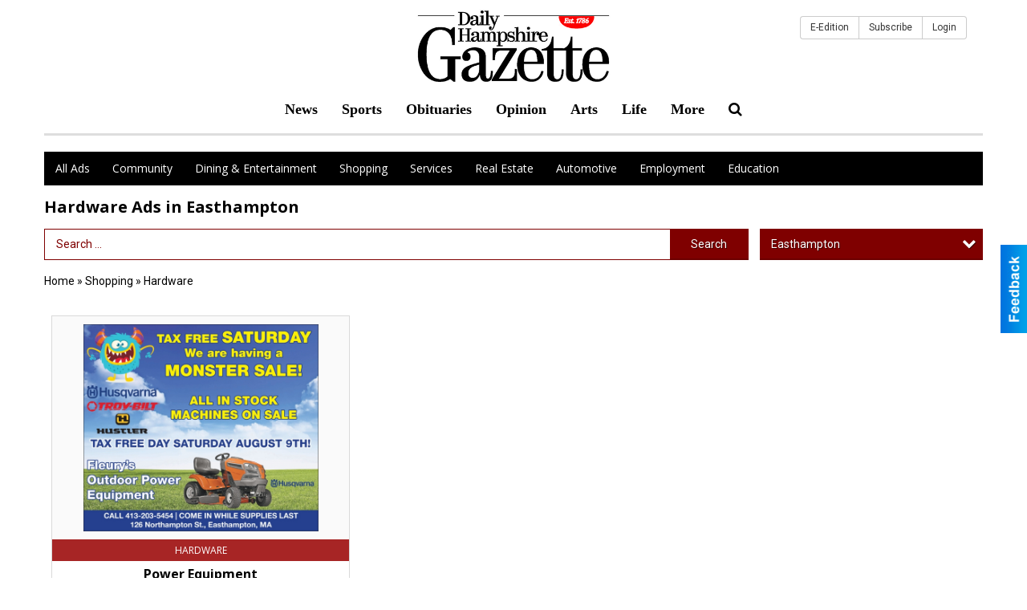

--- FILE ---
content_type: text/html
request_url: https://local.gazettenet.com/places/city:Easthampton/categories:92
body_size: 11817
content:
<!DOCTYPE html>

<html lang="en" id="dealerspecial" class="en">

	<head>
		<meta charset="utf-8"/>
		<meta name="sth-site-verification" content="44332cc86b3be5c2ba2da00568ce92d9" />

        
				<meta property="og:site_name" content="Daily Hampshire Gazette">
		
		<!-- Mobile Specific Meta MASTER -->
		<meta http-equiv="X-UA-Compatible" content="IE=edge">
		<meta name="viewport" content="width=device-width, initial-scale=1, maximum-scale=5">

		<!-- SEO Tags -->
		<title>Hardware Ads in Northampton, MA</title>
<meta name="description" content="Ads in Subcategory Hardware">
<meta name="keywords" content="Hardware">
<link rel="canonical" href="https://local.gazettenet.com/places/city:Easthampton/categories:92">
<meta property="og:title" content="Hardware Ads in Northampton, MA">
<meta property="og:image" content="https://local.gazettenet.com/seoimgs/imgs/Hardware%20Ads%20in%20Northampton%2C%20MA.jpg">
<meta property="og:url" content="https://local.gazettenet.com/places/city:Easthampton/categories:92">

		<!-- Scripts -->
		<script src="/scripts/language/en.js" type="text/javascript" ></script>

		<script src="//ajax.googleapis.com/ajax/libs/jquery/1.11.0/jquery.min.js"></script>
				<script> var $j = jQuery.noConflict(); </script>

		<script src="/js/prototype/prototype.js" type="text/javascript" ></script>
		<script src="/js/prototype/scriptaculous.js?load=effects,dragdrop,controls,slider,builder" type="text/javascript" ></script>

		<!-- GOOGLE MAPS -->
		
		<script type="text/javascript">
						var wehaaOptions = {
						TYPE_DEALERSPECIAL : 2,
						TYPE_REALSTATE     : 1,
						actuallatlng       : [],
						base               : "",
						ajaxLoad           : '<p style="text-align:center; margin:0px;">SENDING....</p>',
						facebookAppId      : '287014194650886',
						app                : {
								controller : "places",
								view       : "index"
						},
						defaults           : {
								lat        : 40.755100,
								lng        : -111.877869						},
						type               : 2,
						lang               : '',
						langSegment        : '',
						params       : {"city":"Easthampton","categories":"92","header":"header_cats"},session      : {"defLoc":0,"city":"Columbus, OH","lat":39.9625,"lng":-83.0061},						showMap            : false,
						usePopUp           : false,
						startURL		   : 'https://local.gazettenet.com/', //'//local.gazettenet.com/places/city:Easthampton/categories:92',
						adURL			   : '',
						startTitle		   : document.title
					};
		</script>

		<script src="/scripts/load/controller:places/action:index.js?v=4.1.0.1" type="text/javascript" ></script>

		<!-- Favicon -->
		<link rel="icon" href="/favicon.png" type="image/png" />
		<link rel="shortcut icon" href="/favicon.ico" />

		<!-- Google Fonts -->
		<link href="//fonts.googleapis.com/css?family=Arimo:400,700" rel="stylesheet" type="text/css"><link href="//fonts.googleapis.com/css?family=Droid+Serif:400,300,700" rel="stylesheet" type="text/css"><link href="//fonts.googleapis.com/css?family=Lato:400,700,300" rel="stylesheet" type="text/css"><link href="//fonts.googleapis.com/css?family=Lora:400,700" rel="stylesheet" type="text/css"><link href="//fonts.googleapis.com/css?family=Merriweather:400,700" rel="stylesheet" type="text/css"><link href="//fonts.googleapis.com/css?family=Neuton:400,700" rel="stylesheet" type="text/css"><link href="//fonts.googleapis.com/css?family=Open+Sans:400,300,700" rel="stylesheet" type="text/css"><link href="//fonts.googleapis.com/css?family=Oswald:400,300,700" rel="stylesheet" type="text/css"><link href="//fonts.googleapis.com/css?family=Playfair+Display:400,700" rel="stylesheet" type="text/css"><link href="//fonts.googleapis.com/css?family=PT+Sans:400,700" rel="stylesheet" type="text/css"><link href="//fonts.googleapis.com/css?family=PT+Sans+Narrow:400,700" rel="stylesheet" type="text/css"><link href="//fonts.googleapis.com/css?family=Roboto:400,300,700" rel="stylesheet" type="text/css"><link href="//fonts.googleapis.com/css?family=Roboto+Condensed:400,700,300" rel="stylesheet" type="text/css"><link href="//fonts.googleapis.com/css?family=Roboto+Slab:400,300,700" rel="stylesheet" type="text/css"><link href="//fonts.googleapis.com/css?family=Source+Serif+Pro:400,700" rel="stylesheet" type="text/css"><link href="//fonts.googleapis.com/css?family=Tinos:400,300,700" rel="stylesheet" type="text/css">
		<!-- Third Party -->
		<link type="text/css" rel="stylesheet" href="/css/themes/web/normalize.css">
					<link type="text/css" rel="stylesheet" href="//cdnjs.cloudflare.com/ajax/libs/font-awesome/4.5.0/css/font-awesome.min.css">
		<link type="text/css" rel="stylesheet" href="/css/window/classic.css">

		<!-- WeHaa -->
		<link type="text/css" rel="stylesheet" href="/css/themes/web/design.css?v=4.1.0.1">
		<link type="text/css" rel="stylesheet" href="/css/themes/web/templates.css?v=4.1.0.1">

		<!--[if IE]>
			<link type="text/css" rel="stylesheet" href="/css/themes/latimes/fix_ie.css">
		<![endif]-->

		<!-- PRINT MEDIA CSS -->
		<link href="/css/themes/web/print.css" rel="stylesheet" type="text/css" media="print">

		<!-- LIGHTBOX -->
		<link type="text/css" rel="stylesheet" href="/css/lightbox/lightbox.css" media="screen" />

		<!-- PROTOTIP -->
		<link type="text/css" rel="stylesheet" href="/css/prototip/prototip.css" media="screen" />

		<!-- Custom Styles -->
		<link type="text/css" rel="stylesheet" href="/css/themes/web/custom.css?v=4.1.0.1">

		<!-- Views Styles -->
		<style type="text/css">

/* General
------------------------------------------------------------------------------------------------------------------------ */

	body {
		background-color: #ffffff;
	}

/* Structure
------------------------------------------------------------------------------------------------------------------------ */

	.fixed-header {
		border-bottom: #000000 0px solid;
	}
	
	.full-width {
		border-bottom: #000000 0px solid;
	}
	
	.boxed-width {
		box-shadow: 0 0 0 rgba(0, 0, 0, 0);
		border-left: #ffffff 0px solid;
		border-right: #ffffff 0px solid;
		background-color: #ffffff;
	}

/* Header
------------------------------------------------------------------------------------------------------------------------ */

	#sHeader {
		background-color: #ffffff;
	}

/* Main Menu
------------------------------------------------------------------------------------------------------------------------ */

	#sMenu {
		padding: 0px 0px 0px 0px;
	}
	
	#fMenu .bgdiv,
	#sMenu .bgdiv {
		color: #ffffff;
		background-color: #000000;
	}
	
	#fMenu .bgdiv .desk-menu > ul > li,
	#sMenu .bgdiv .desk-menu > ul > li {
		font-size: 14px;
		font-weight: normal;
	}
	
	#fMenu .bgdiv .desk-menu > ul > li > a,
	#sMenu .bgdiv .desk-menu > ul > li > a,
	#fMenu .bgdiv .desk-menu > ul > li > span,
	#sMenu .bgdiv .desk-menu > ul > li > span {
		color: #ffffff;
		padding: 0 14px;
		line-height: 42px;
		font-family: "Open Sans", sans-serif;
	}

	#fMenu .bgdiv .desk-menu > ul > li .submen .sublist,
	#sMenu .bgdiv .desk-menu > ul > li .submen .sublist {
		padding: 7px;
		background-color: #7f0000;
	}
	
	#fMenu .bgdiv .desk-menu > ul > li .submen .col.subcol2:first-child,
	#sMenu .bgdiv .desk-menu > ul > li .submen .col.subcol2:first-child {
		padding: 0 3.5px 0 0;
	}
	
	#fMenu .bgdiv .desk-menu > ul > li .submen .col.subcol2:last-child,
	#sMenu .bgdiv .desk-menu > ul > li .submen .col.subcol2:last-child {
		padding: 0 0 0 3.5px;
	}
	
	#fMenu .bgdiv .desk-menu > ul > li .submen .col.subcol3,
	#sMenu .bgdiv .desk-menu > ul > li .submen .col.subcol3 {
		padding: 0 3.5px;
	}
	
	#fMenu .bgdiv .desk-menu > ul > li .submen .col.subcol3:first-child,
	#sMenu .bgdiv .desk-menu > ul > li .submen .col.subcol3:first-child {
		padding: 0 3.5px 0 0;
	}
	
	#fMenu .bgdiv .desk-menu > ul > li .submen .col.subcol3:last-child,
	#sMenu .bgdiv .desk-menu > ul > li .submen .col.subcol3:last-child {
		padding: 0 0 0 3.5px;
	}
	
	#fMenu .bgdiv .desk-menu > ul > li .submen .col ul li a,
	#sMenu .bgdiv .desk-menu > ul > li .submen .col ul li a {
		font-size: 12.25px;
		color: #ffffff;
		border-bottom: #000000 1px solid;
		padding: 8.75px 7px;
	}
	
	#fMenu .bgdiv .desk-menu > ul > li .focus-within .col ul li a:focus,
	#sMenu .bgdiv .desk-menu > ul > li .focus-within .col ul li a:focus,
	#fMenu .bgdiv .desk-menu > ul > li .submen .col ul li a:hover,
	#sMenu .bgdiv .desk-menu > ul > li .submen .col ul li a:hover,
	#fMenu .bgdiv .desk-menu > ul > li .submen .col ul li a:focus,
	#sMenu .bgdiv .desk-menu > ul > li .submen .col ul li a:focus {
		background-color: #000000;
	}
	
	#fMenu .bgdiv .desk-menu > ul > li:focus-within > a,
	#sMenu .bgdiv .desk-menu > ul > li:focus-within > a,
	#fMenu .bgdiv .desk-menu > ul > li:focus-within > span,
	#sMenu .bgdiv .desk-menu > ul > li:focus-within > span,
	#fMenu .bgdiv .desk-menu > ul > li:hover > a,
	#sMenu .bgdiv .desk-menu > ul > li:hover > a,
	#fMenu .bgdiv .desk-menu > ul > li:hover > span,
	#sMenu .bgdiv .desk-menu > ul > li:hover > span {
		color: #ffffff;
		background-color: #7f0000;
	}
	
	#fMenu .bgdiv .desk-menu > ul > li.more .sublist > ul .li-more > a,
	#sMenu .bgdiv .desk-menu > ul > li.more .sublist > ul .li-more > a,
	#fMenu .bgdiv .desk-menu > ul > li.more .sublist > ul .li-more > span,
	#sMenu .bgdiv .desk-menu > ul > li.more .sublist > ul .li-more > span {
		font-size: 12.25px;
		color: #ffffff;
		border-bottom: #000000 1px solid;
		padding: 8.75px 7px;
	}
	
	#fMenu .bgdiv .desk-menu > ul > li.more .sublist > ul .li-more.parent > a:before,
	#sMenu .bgdiv .desk-menu > ul > li.more .sublist > ul .li-more.parent > a:before {
		padding: 1.75px 10.5px 0 0;
	}
	
	#fMenu .bgdiv .desk-menu > ul > li.more .sublist > ul .li-more:focus-within > a,
	#sMenu .bgdiv .desk-menu > ul > li.more .sublist > ul .li-more:focus-within > a,
	#fMenu .bgdiv .desk-menu > ul > li.more .sublist > ul .li-more:focus-within > span,
	#sMenu .bgdiv .desk-menu > ul > li.more .sublist > ul .li-more:focus-within > span,
	#fMenu .bgdiv .desk-menu > ul > li.more .sublist > ul .li-more:hover > a,
	#sMenu .bgdiv .desk-menu > ul > li.more .sublist > ul .li-more:hover > a,
	#fMenu .bgdiv .desk-menu > ul > li.more .sublist > ul .li-more:hover > span,
	#sMenu .bgdiv .desk-menu > ul > li.more .sublist > ul .li-more:hover > span {
		background-color: #000000;
	}
	
	#fMenu .bgdiv .desk-menu > ul > li.more .sublist > ul .li-more:focus-within > .submen,
	#sMenu .bgdiv .desk-menu > ul > li.more .sublist > ul .li-more:focus-within > .submen,
	#fMenu .bgdiv .desk-menu > ul > li.more .sublist > ul .li-more:hover > .submen,
	#sMenu .bgdiv .desk-menu > ul > li.more .sublist > ul .li-more:hover > .submen {
		top: -7px;
		padding-right: 7px;
	}
	
	#fMenu .bgdiv .desk-menu > ul > li.more .sublist > ul .li-more:focus-within > .submen.onecolumn .sublist,
	#sMenu .bgdiv .desk-menu > ul > li.more .sublist > ul .li-more:focus-within > .submen.onecolumn .sublist,
	#fMenu .bgdiv .desk-menu > ul > li.more .sublist > ul .li-more:hover > .submen.onecolumn .sublist,
	#sMenu .bgdiv .desk-menu > ul > li.more .sublist > ul .li-more:hover > .submen.onecolumn .sublist {
		width: 293px;
	}
	
	#fMenu .bgdiv .desk-menu > ul > li.more .sublist > ul .li-more:focus-within > .submen.onecolumn .sublist .subcol1,
	#sMenu .bgdiv .desk-menu > ul > li.more .sublist > ul .li-more:focus-within > .submen.onecolumn .sublist .subcol1,
	#fMenu .bgdiv .desk-menu > ul > li.more .sublist > ul .li-more:focus-within > .submen.onecolumn .sublist .subcol2,
	#sMenu .bgdiv .desk-menu > ul > li.more .sublist > ul .li-more:focus-within > .submen.onecolumn .sublist .subcol2,
	#fMenu .bgdiv .desk-menu > ul > li.more .sublist > ul .li-more:focus-within > .submen.onecolumn .sublist .subcol3,
	#sMenu .bgdiv .desk-menu > ul > li.more .sublist > ul .li-more:focus-within > .submen.onecolumn .sublist .subcol3,
	#fMenu .bgdiv .desk-menu > ul > li.more .sublist > ul .li-more:hover > .submen.onecolumn .sublist .subcol1,
	#sMenu .bgdiv .desk-menu > ul > li.more .sublist > ul .li-more:hover > .submen.onecolumn .sublist .subcol1,
	#fMenu .bgdiv .desk-menu > ul > li.more .sublist > ul .li-more:hover > .submen.onecolumn .sublist .subcol2,
	#sMenu .bgdiv .desk-menu > ul > li.more .sublist > ul .li-more:hover > .submen.onecolumn .sublist .subcol2,
	#fMenu .bgdiv .desk-menu > ul > li.more .sublist > ul .li-more:hover > .submen.onecolumn .sublist .subcol3,
	#sMenu .bgdiv .desk-menu > ul > li.more .sublist > ul .li-more:hover > .submen.onecolumn .sublist .subcol3 {
		padding: 0 10.5px 0 0;
	}

/* Floating & Sliding Menus
------------------------------------------------------------------------------------------------------------------------ */

	#fMenu .bgdiv .mobile-menu > ul > li > a,
	#sMenu .bgdiv .mobile-menu > ul > li > a,
	#fMenu .bgdiv .mobile-menu > ul > li > span,
	#sMenu .bgdiv .mobile-menu > ul > li > span {
		color: #ffffff;
	}

	#fMenu .bgdiv .mobile-menu > ul > li > a.mobile-open span,
	#sMenu .bgdiv .mobile-menu > ul > li > a.mobile-open span,
	#fMenu .bgdiv .mobile-menu > ul > li > span.mobile-open span,
	#sMenu .bgdiv .mobile-menu > ul > li > span.mobile-open span,
	#fMenu .bgdiv .mobile-menu > ul > li > a.ssearch-open span,
	#sMenu .bgdiv .mobile-menu > ul > li > a.ssearch-open span,
	#fMenu .bgdiv .mobile-menu > ul > li > span.ssearch-open span,
	#sMenu .bgdiv .mobile-menu > ul > li > span.ssearch-open span {
		background: #ffffff;
	}

	#sliding_menu {
		background: #7f0000;
	}

	#sliding_menu ul li a {
		color: #ffffff;
		border-bottom: #000000 1px solid;
	}

/* Leader Board
------------------------------------------------------------------------------------------------------------------------ */

	#sLeaderBoard {
		font-size: 14px;
		padding: 8px 0 0 0;
	}
	
	#sLeaderBoard .bgdiv {
		color: #ffffff;
		background-color: #b30000;
	}
	
	#sLeaderBoard .bgdiv .content {
		font-weight: normal;
		font-family: "Roboto", sans-serif;
		padding: 7px 14px;
	}

/* Title
------------------------------------------------------------------------------------------------------------------------ */

	#pTitle {
		padding: 12px 0 0 0;
		line-height: 30px;
	}
	
	#pTitle .place_index_title {
		color: #000000;
		font-size: 20px;
		font-weight: bold;
		font-family: "Open Sans", sans-serif;
	}

/* Search: Advertizers / Zones / Cities / Search
------------------------------------------------------------------------------------------------------------------------ */

	#pSearch {
		padding: 12px 0 0 0;
		line-height: 38.5px;
		font-weight: normal;
		font-family: "Roboto", sans-serif;
	}
	
	#pSearch ::-webkit-input-placeholder { color: #7f0000; }
	#pSearch ::-moz-placeholder { color: #7f0000; }
	#pSearch :-ms-input-placeholder { color: #7f0000; }
	#pSearch :-moz-placeholder { color: #7f0000; }
	
		#pSearch .has-text ::-webkit-input-placeholder { color: #7f0000; }
		#pSearch .has-text ::-moz-placeholder { color: #7f0000; }
		#pSearch .has-text :-ms-input-placeholder { color: #7f0000; }
		#pSearch .has-text :-moz-placeholder { color: #7f0000; }
	
	#pSearch .list-combo,
	#pSearch .search_combo_top,
	#aSearch .advertiser_button {
		padding: 0px 0 0px 14px;
	}
	
	#pSearch .search_combo_top.combo_text {
		padding: 0;
	}
	
	#aSearch .advertiser_button > a,
	#pSearch .search_combo_top input,
	#pSearch .search_combo_top button,
	#pSearch .list-combo .header {
		color: #ffffff;
		font-size: 14px;
		padding: 0 21px;
		background: #7f0000;
		height: 38.5px;
		line-height: 38.5px;
	}
	
	#aSearch .advertiser_button > a {
		height: 31.5px;
		line-height: 31.5px;
	}

	#aSearch .advertiser_button:hover > a,
	#pSearch .search_combo_top:hover button,
	#pSearch .list-combo:hover .header {
		-webkit-box-shadow: inset 0 -38.5px 0 0 rgba(0, 0, 0, 0.15);
		-moz-box-shadow: inset 0 -38.5px 0 0 rgba(0, 0, 0, 0.15);
		box-shadow: inset 0 -38.5px 0 0 rgba(0, 0, 0, 0.15);
	}
	
	#pSearch .search_combo_top input {
		width: 154px;
		padding: 0 0 0 14px;
	}
	
		#pSearch .search_combo_top .has-text input {
			width: 100%;
			padding-right: 98px;
			color: #7f0000;
			background: #ffffff;
			border: #7f0000 1px solid;
			-webkit-box-shadow: none;
			-moz-box-shadow: none;
			box-shadow: none;
			cursor: auto;
			text-shadow: none;
		}
	
	#pSearch .search_combo_top button {
		width: 28px;
		padding: 0;
	}
	
		#pSearch .search_combo_top .has-text button {
			width: 98px;
			margin-left: -98px;
		}
	
	#pSearch .search_combo_top button.icon-search:before {
		font-size: 17.5px;
		line-height: 36.5px;
	}
	
	#pSearch .list-combo .header {
		padding: 0 35px 0 14px;
	}
	
	#pSearch .list-combo .header:after {
		right: 3.5px;
		width: 28px;
		font-size: 17.5px;
		line-height: 36.5px;
	}
	
	#pSearch .list-combo ul {
		background: #a72525;
		max-height: 280px;
		padding: 3.5px 0;
	}
	
	#pSearch .list-combo ul li {
		padding: 0 3.5px;
	}
	
	#pSearch .list-combo ul li a {
		color: #ffffff;
		font-size: 12.25px;
		border-bottom: #000000 1px solid;
		padding: 8.75px 7px;
	}
	
	#pSearch .list-combo ul li a:hover,
	#pSearch .list-combo ul li a:focus {
		color: #ffffff;
		background-color: #000000;
	}

/* Mobile Search: Advertizers / Zones / Cities / Search
------------------------------------------------------------------------------------------------------------------------ */

	#sSearch {
		background: #7f0000;
	}
	
	#sSearch .list-combo ul {
		background: #000000;
	}
	
	#sSearch .list-combo ul li a {
		color: #ffffff;
	}

/* Intro Text
------------------------------------------------------------------------------------------------------------------------ */

	#pIntrotext {
		font-size: 14px;
		padding: 20px 0 10px 0;
		font-weight: bold;
		font-family: "Roboto", sans-serif;
	}

/* Banner
------------------------------------------------------------------------------------------------------------------------ */

	#sBanner {
		padding: 8px 0 0 0;
	}

/* Breadcrumb
------------------------------------------------------------------------------------------------------------------------ */

	#pBreadcrumb {
		color: #000000;
		padding: 12px 0 0 0;
		font-size: 14px;
		font-weight: normal;
		line-height: 28px !important;
	}
	
	#pBreadcrumb a {
		color: #000000;
	}
	
	#pBreadcrumb a:hover,
	#pBreadcrumb a:focus {
		color: #333333;
	}
	
	#pBreadcrumb h2 {
		color: #7f0000;
		font-weight: bold;
		font-size: 14px;
		line-height: 28px;
	}

/* Saving Ads
------------------------------------------------------------------------------------------------------------------------ */

	#pAdControls,
	#vAdControls {
		padding: 12px 0 0 0;
		line-height: 24.5px;
		font-weight: 300;
		font-family: "Roboto", sans-serif;
	}
	
	#pAdControls a,
	#vAdControls a {
		margin: 0px 7px 0px 0;
		color: #ffffff;
		font-size: 14px;
		padding: 0 21px;
		background: #0866a8;
		height: 24.5px;
		line-height: 24.5px;
	}
	
	#pAdControls a:hover,
	#vAdControls a:hover {
		-webkit-box-shadow: inset 0 -24.5px 0 0 rgba(0, 0, 0, 0.15);
		-moz-box-shadow: inset 0 -24.5px 0 0 rgba(0, 0, 0, 0.15);
		box-shadow: inset 0 -24.5px 0 0 rgba(0, 0, 0, 0.15);
	}
	
	#pAdControls.floatright a,
	#vAdControls.floatright a {
		margin: 0px 0 0px 7px;
	}

/* Letter List
------------------------------------------------------------------------------------------------------------------------ */

	.letter-list {
		margin: 0 0 21px;
		font-weight: normal;
		font-family: "Open Sans", sans-serif;
	}
	
	.letter-list ul li {
		margin: 1.75px;
		font-size: 14px;
	}
	
	.letter-list ul li a {
		color: #ffffff;
		background: #000000;
		border: #000000 1px solid;
		padding: 3.5px 10.5px;
	}
	
	.letter-list ul li a.all {
		color: #000000;
		background: none;
	}
	
	.letter-list ul li a:hover,
	.letter-list ul li a.actual {
		color: #ffffff;
		background: #7f0000;
		border: #7f0000 1px solid;
	}
	
	.letter-list ul li strong {
		color: #ffffff;
		background: #000000;
		border: #000000 1px solid;
		font-weight: normal;
		padding: 3.5px 10.5px;
	}

/* Ad View - Left Column
------------------------------------------------------------------------------------------------------------------------ */

	.ui-dialog .ui-dialog-content {
		background: #efefef;
	}

	#cA.viewPlace {
		color: #333333;
		width: 65%;
		padding: 0 20px 20px 0;
		font-family: "Roboto", sans-serif;
	}
	
	#cA.viewPlace.fullPage {
		padding: 0 0 20px;
	}
	
	#cA.viewPlace .viewContainer {
		padding: 20px;
		background: #efefef;
		border-radius: 4px;
	}
	
	#cA.viewPlace .viewContainer h1.ad_name {
		margin: 0 0 10px;
		font-size: 16px;
		font-family: "Open Sans", sans-serif;
	}
	
	#cA.viewPlace .viewContainer h2.ad_date {
		margin: 20px 0;
		font-size: 12px;
	}
	
	#cA.viewPlace .viewContainer .related {
		color: #333333;
		background: #ffffff;
		padding: 10px;
		border-radius: 4px;
	}
	
	#cA.viewPlace .viewContainer .related h3 {
		margin: 0 0 10px;
		font-size: 18px;
		font-family: "Open Sans", sans-serif;
	}
	
	#cA.viewPlace .viewContainer .related ul li {
		font-size: 14px;
		padding: 8px 12px;
	}
	
	#cA.viewPlace .viewContainer .related ul li div {
		min-height: 48px;
		padding: 5px 0 5px 64px;
	}
	
	#cA.viewPlace .viewContainer .related ul li div:hover {
		background: #efefef;
	}
	
	#cA.viewPlace .viewContainer .related ul li a {
		color: #7f0000;
	}
	
	#cA.viewPlace .viewContainer .related ul li a img {
		width: 52px;
		height: 48px;
		top: 5px;
		left: 5px;
	}
	
	#cA.viewPlace .viewContainer .related ul li p {
		margin: 5px 0 0;
		font-size: 12px;
	}
	
	#cA.viewPlace .viewContainer .related ul li.hidden-related {
		padding: 0;
	}
	
	#cA.viewPlace .viewContainer .related .view-more-ads {
		color: #ffffff;
		background: #7f0000;
		border-radius: 4px;
		padding: 10px 20px;
		margin-top: 10px;
	}

	#cA.viewPlace .businessHeader h2 {
		color: #a72525;
		font-size: 48px;
	}

/* Ad View - Right Column
------------------------------------------------------------------------------------------------------------------------ */

	#cB.viewPlace {
		color: #333333;
		width: 35%;
		padding: 0 0 20px;
		font-family: "Roboto", sans-serif;
	}
	
	#cB.viewPlace .viewContainer {
		background: #efefef;
		border-radius: 4px;
		padding: 20px 20px 0;
	}
	
	#cB.viewPlace .viewContainer .placeHeader {
		border-radius: 4px;
		padding: 10px 20px;
		background: #a72525;
		margin-bottom: 10px;
	}
	
	#cB.viewPlace .viewContainer .placeHeader h2 {
		color: #efefef;
		padding: 6px 0;
		font-size: 28px;
		font-family: "Open Sans", sans-serif;
	}
	
	#cB.viewPlace .viewContainer .placeHeader h2 a {
		color: #efefef;
	}
	
	#cB.viewPlace .viewContainer .placeHeader p {
		color: #efefef;
		font-size: 24px;
		font-family: "Open Sans", sans-serif;
	}
	
	#cB.viewPlace .viewContainer .placeHeader p:before {
		background: #efefef;
	}
	
	#cB.viewPlace .viewContainer .moduleInfo h2 {
		font-size: 20px;
		font-family: "Open Sans", sans-serif;
		margin: 10px 0 5px;
	}
	
	#cB.viewPlace .viewContainer .moduleInfo .space_inserter {
		margin-bottom: 20px;
	}
	
	#cB.viewPlace .viewContainer .moduleInfo .whitesquare {
		color: #333333;
		background: #ffffff;
		padding: 10px 20px;
		border-radius: 4px;
		margin-bottom: 20px;
	}
	
	#cB.viewPlace .viewContainer .moduleInfo .whitesquare a {
		color: #7f0000;
	}

	#cB.viewPlace .viewContainer .moduleInfo .whitesquare h3 {
		font-size: 24px;
		font-family: "Open Sans", sans-serif;
		margin: 0 0 20px;
		padding: 0 0 12px;
	}
	
	#cB.viewPlace .viewContainer .moduleInfo .addresses .extraAddress,
	#cB.viewPlace .viewContainer .moduleInfo .addresses .first_address {
		padding: 8px 0 8px 36px;
	}
	
	#cB.viewPlace .viewContainer .moduleInfo .addresses .extraAddress .letter,
	#cB.viewPlace .viewContainer .moduleInfo .addresses .first_address .letter {
		color: #efefef;
		top: 8px;
		background-color: #a72525;
		border-radius: 4px;
		font-size: 12px;
		width: 24px;
		height: 24px;
		line-height: 24px;
	}
	
	#cB.viewPlace .viewContainer .moduleInfo .addresses .extraAddress .subaddres,
	#cB.viewPlace .viewContainer .moduleInfo .addresses .first_address .subaddres {
		font-size: 18px;
		line-height: 24px;
	}
	
	#cB.viewPlace .viewContainer .moduleInfo .addresses .extraAddress a.location,
	#cB.viewPlace .viewContainer .moduleInfo .addresses .first_address a.location {
		color: #ffffff;
		background-color: #7f0000;
		padding: 4px 8px;
		border-radius: 4px;
		margin: 4px 4px 0 0;
		font-size: 16px;
	}
	
	#cB.viewPlace .viewContainer .moduleInfo .mapsright p.map_title {
		font-size: 12px;
		margin: 0 0 4px;
	}
	
	#cB.viewPlace .viewContainer .moduleInfo .mapsright #map_place {
		height: 272px;
		border: #333333 1px solid;
		margin-bottom: 20px;
	}
	
	#cB.viewPlace .viewContainer .moduleInfo .bottomaddress #map_place {
		margin-bottom: 0;
	}
	
	#cB.viewPlace .viewContainer .moduleInfo .mapsright .bizmap_address {
		margin-bottom: 20px;
	}
	
	#cB.viewPlace .viewContainer .moduleInfo .contactinfo .websites .website {
		margin: 0 0 24px;
	}
	
	#cB.viewPlace .viewContainer .moduleInfo .contactinfo .schedules {
		margin: 12px 0 0;
		padding: 8px 0 0;
	}
	
	#cB.viewPlace .viewContainer .moduleInfo .topics ul li .paragraph {
		font-size: 20px;
	}
	
	#cA.viewPlace .bizcontact,
	#cB.viewPlace .viewContainer .bizcontact {
		color: #efefef;
		background: #a72525;
		margin-bottom: 10px;
	}
	
	#cA.viewPlace .bizcontact a,
	#cB.viewPlace .viewContainer .bizcontact a {
		color: #efefef;
	}
	
	#cA.viewPlace #viewmore_biz {
		color: #efefef;
		background: #a72525;
		display: block;
		text-align: center;
		text-decoration: none;
		text-transform: uppercase;
		padding: 12px 0;
		font-weight: bold;
	}


/* Ad View - Footer
------------------------------------------------------------------------------------------------------------------------ */

	.footerPlace {
		color: #333333;
		padding: 16px;
		background: #ffffff;
	}
	
	.footerPlace .contImage {
		width: 224px;
		height: 112px;
		margin: 0 8px;
		background: #efefef;
	}
	
	.footerPlace .web,
	.footerPlace .contact_info {
		min-width: 208px;
		max-width: 304px;
		height: 112px;
		padding: 8px 16px;
		margin: 0 8px;
		font-size: 12px;
		background: #efefef;
	}
	
	.footerPlace .contact_info h2 {
		font-size: 16px;
		font-family: "Open Sans", sans-serif;
	}
	
	.footerPlace .contact_info h3 {
		margin: 0 0 4px;
		font-family: "Open Sans", sans-serif;
	}
	
	.footerPlace .contact_info a {
		color: #a72525;
		font-size: 16px;
	}
	
	.footerPlace .web h2 {
		font-size: 14px;
	}
	
	.footerPlace .web h3 {
		font-size: 14px;
	}
	
	.footerPlace .web a {
		color: #a72525;
		font-size: 14px;
	}

/* Carousel Controls
------------------------------------------------------------------------------------------------------------------------ */

	
	.carousel-section {
		margin-bottom: 32px;
	}
	
	.carousel-section .carousel-title {
		color: #a72525;
		font-weight: 300;
		font-size: 24px;
		line-height: 32px;
		font-family: "Roboto", sans-serif;
	}
	
	.carousel-section .carousel-title a {
		color: #ffffff;
		background: #a72525;
		font-weight: 300;
		font-family: "Roboto", sans-serif;
		padding: 0 8px;
		font-size: 10px;
		line-height: 20px;
		margin: 6px 0 0 12px;
	}
	
	.carousel-section .carousel-controls a {
		color: #ffffff;
		background: #a72525;
		padding: 0 10px 0 8px;
		margin: 2px 0 2px 4px;
	}
	
	.carousel-section .carousel-controls a.carousel-right {
		padding: 0 8px 0 10px;
	}
	
	.carousel-section .carousel-controls a span {
		font-size: 18px;
		line-height: 28px;
	}
	
	.carousel-section .carousel-block-wrapper {
		margin: 16px auto 32px;
	}

	.carousel-section.total_cols_1 .carousel-title a {
		padding: 0 16px;
		font-size: 12px;
		line-height: 28px;
		margin: 4px 0 0;
	}

	.carousel-section.total_cols_1 .carousel-controls a {
		margin: 0px 4px;
	}

/* Ads - Defaults
------------------------------------------------------------------------------------------------------------------------ */

	.place {
		width: 320px;
		padding: 0 10px 25px;
	}

	.place.place_gallery_item,
	.place.place_premium_item {
		height: 415px;
	}

	.place.place_carousel_item,
	.place.place_premium_carousel_item,
	#places_container_marketplace .place.place_marketplace_item {
		height: 390px;
	}

	#places_container_marketplace .place.place_marketplace_item.item_1 {
		height: 780px;
	}

	.place_clean_item,
	.place_default_item,
	.place_premium_item {
		padding-bottom: 49px;
	}

	.place_carousel_item,
	.place_premium_carousel_item {
		padding-bottom: 24px;
	}

		.place .place_wrapper {
		padding-bottom: 1px !important;
		-webkit-box-shadow: 0 0 0 1px rgba(0, 0, 0, 0.15), inset 0 -1px 0 0 rgba(0, 0, 0, 0.15) !important;
		-moz-box-shadow: 0 0 0 1px rgba(0, 0, 0, 0.15), inset 0 -1px 0 0 rgba(0, 0, 0, 0.15) !important;
		box-shadow: 0 0 0 1px rgba(0, 0, 0, 0.15), inset 0 -1px 0 0 rgba(0, 0, 0, 0.15) !important;
	}

	.place_premium_item .place_wrapper,
	.place_carousel_item .place_wrapper,
	.place_premium_carousel_item .place_wrapper {
		height: 366px !important;
	}

	.place_gallery_item .place_wrapper {
		height: 390px !important;
	}

	#places_container_marketplace .place_marketplace_item .place_wrapper {
		height: 365px !important;
	}

	#places_container_marketplace .place_marketplace_item.item_1 .place_wrapper {
		height: 755px !important;
	}
	
	.place .place_wrapper .adimage {
		padding: 10px 10px 10px 10px;
		background: #fafafa;
	}

	.place_carousel_item .place_wrapper .adimage,
	.place_premium_item .place_wrapper .adimage a.img.centered_image, 
	.place_premium_carousel_item .place_wrapper .adimage a.img.centered_image,
	.place_premium_item .place_wrapper .adimage span.img.centered_image, 
	.place_premium_carousel_item .place_wrapper .adimage span.img.centered_image {
		padding: 0;
		bottom: auto;
		height: 76%;
	}

	.place_carousel_item .place_wrapper .adimage a.img,
	.place_carousel_item .place_wrapper .adimage span.img {
		margin: 10px 10px 10px 10px;
	}

	.place_premium_item .place_wrapper .adimage, 
	.place_gallery_item .place_wrapper .adimage, 
	.place_marketplace_item .place_wrapper .adimage,
	.place_premium_carousel_item .place_wrapper .adimage {
		padding: 0;
		bottom: 1px;
	}

	.total_cols_1 .place_clean_item .place_wrapper {
		padding-bottom: 0 !important;
		-webkit-box-shadow: none !important;
		-moz-box-shadow: none !important;
		box-shadow: none !important;
	}

	.total_cols_1 .place_clean_item .place_wrapper .adimage {
		padding: 0;
	}

	.total_cols_1 .place_default_item .place_wrapper .adimage {
		padding: 8px 0;
	}

	.total_cols_1 .place_clean_item .place_wrapper .adimage .imgcontain,
	.total_cols_1 .place_default_item .place_wrapper .adimage .imgcontain {
		margin: 0 -10px;
	}
	
	.total_cols_1 .place_carousel_item .place_wrapper .adimage a.img,
	.total_cols_1 .place_carousel_item .place_wrapper .adimage span.img {
		margin: 8px -10px;
	}

	.place .place_wrapper .details {
		padding: 0px 0px 0px 0px;
	}

	.place_clean_item .place_wrapper .details {
		padding: 0;
	}

	.place_default_item .place_wrapper .details,
	.place_premium_item .place_wrapper .details,
	.place_carousel_item .place_wrapper .details,
	.place_premium_carousel_item .place_wrapper .details {
		background: rgba(255, 255, 255, 1);
	}

	.place_gallery_item .place_wrapper .adimage .effect,
	.place_marketplace_item .place_wrapper .adimage .effect {
		background: rgba(255, 255, 255, 1);
	}

	.place_gallery_item .place_wrapper .details,
	.place_premium_item .place_wrapper .details, 
	.place_carousel_item .place_wrapper .details, 
	.place_marketplace_item .place_wrapper .details,
	.place_premium_carousel_item .place_wrapper .details {
		top: 76%;
		bottom: 1px;
	}

	.place .place_wrapper .details .offer_name {
		color: #010101;
		background: #ffffff;
		text-align: center;
		font-weight: bold;
		padding: 5px 4px 5px 4px;
		font-size: 16px;
		font-family: "Open Sans", sans-serif;
	}
	
	.place .place_wrapper .details .offer_name a,
	.place .place_wrapper .details .offer_name span {
		color: #010101;
	}
	
	.place_marketplace_item.item_1 .place_wrapper .details .offer_bintrotext {
		font-size: 40px;
	}

	.place .place_wrapper .details .business_name {
		color: #010101;
		background: #ffffff;
		text-align: center;
		font-weight: normal;
		padding: 4px 4px 4px 4px;
		font-size: 14px;
		font-family: "Open Sans", sans-serif;
	}
	
	.place .place_wrapper .details .business_name a,
	.place .place_wrapper .details .business_name span {
		color: #010101;
	}
	
	.place_marketplace_item.item_1 .place_wrapper .details .offer_bintrotext {
		font-size: 24.5px;
	}

	.place_gallery_item .place_wrapper .business_category, 
	.place_marketplace_item .place_wrapper .business_category,
	.place .place_wrapper .details .business_category {
		color: #ffffff;
		background: #a72525;
		text-align: center;
		font-weight: normal;
		padding: 5px 4px 5px 4px;
		font-size: 12px;
		font-family: "Open Sans", sans-serif;
	}
	
	.place_gallery_item .place_wrapper .business_category, 
	.place_marketplace_item .place_wrapper .business_category,
	.place .place_wrapper .details .business_category a,
	.place .place_wrapper .details .business_category span {
		color: #ffffff;
	}
	
	.place_gallery_item .place_wrapper .business_category, 
	.place_marketplace_item .place_wrapper .business_category {
		top: 20px;
						max-width: none !important;
				left: 20px !important;
				right: 20px !important;
					}

	.place .place_wrapper > .business_category a,
	.place .place_wrapper > .business_category span {
		color: #ffffff;
	}
	
	
	.place .place_wrapper .details .offer_bintrotext {
		color: #333333;
		background: transparent;
		text-align: center;
		font-weight: bold;
		padding: 0 4px 0 4px;
		font-size: 12px;
		font-family: "Roboto", sans-serif;
	}

	.place_premium_item .place_wrapper .details .offer_bintrotext > div,
	.place_gallery_item .place_wrapper .details .offer_bintrotext > div,
	.place_carousel_item .place_wrapper .details .offer_bintrotext > div,
	.place_marketplace_item .place_wrapper .details .offer_bintrotext > div,
	.place_premium_carousel_item .place_wrapper .details .offer_bintrotext > div {
		line-height: 18px;
		max-height: 36px;
	}

	.place_marketplace_item.item_1 .place_wrapper .details .offer_bintrotext {
		font-size: 18px;
	}

	.place_marketplace_item.item_1 .place_wrapper .details .offer_bintrotext > div {
		line-height: 26px;
		max-height: 52px;
	}

	.place .place_wrapper .details .publication_date {
		font-size: 12px;
		color: #000000 !important;
		text-align: center !important;
		font-weight: normal !important;
		font-family: "Roboto", sans-serif !important;
	}

	.place_clean_item .place_wrapper .details .publication_date,
	.place_default_item .place_wrapper .details .publication_date,
	.place_premium_item .place_wrapper .details .publication_date,
	.place_carousel_item .place_wrapper .details .publication_date,
	.place_premium_carousel_item .place_wrapper .details .publication_date {
		line-height: 24px;
		bottom: -25px;
	}
	
	@media only screen and (max-width: 740px) {

		.header_links_mobile_fixed a.phones,
		.header_links_mobile_fixed a.location,
		#cB.viewPlace .viewContainer .moduleInfo > h2 {
			background: #a72525;
		}

   	}

	#sContent { padding-top: 30px }
#aShareBT { background: rgba(0, 0, 0, 1); }
#ad_name { font-weight: bold; }
#cB.viewPlace .viewContainer a.location_main { background: #010101; }
.place .place_wrapper .details .offer_name { border-bottom: #d9d9d9 1px solid; }
.place_premium_item .place_wrapper .adimage { height: 76%; }
.place_premium_item .place_wrapper .adimage span.img {top: 10px;
    left: 10px;
    right: 10px;
    width: auto;
    bottom: 10px;
    height: auto;
    background-size: contain !important;
}
.place_premium_item .place_wrapper .adimage span.img.centered_image { bottom: 10px; height: auto; }

</style>









































	</head>

	<body itemscope itemtype="http://schema.org/WebPage" class="places_index ">
		<a class="skip-to-content-link" href="#sContent">skip to content</a>

		<div id="sliding_blocking_bg"></div>
		<!-- Sliding Menu -->
		<div id="sliding_menu">
			
<div class="slidenav-container">
	<nav class="sliding-menu">
			<ul class="menu ">
		<li>
			<a class="home" href="https://local.gazettenet.com/">All Ads</a>
		</li>
		<li><a class=''  data-type_id='11'  href='https://local.gazettenet.com/places/types:11/city:Easthampton' title='Community  Ads in Northampton, MA'>Community </a></li><li><a class=''  data-type_id='3'  href='https://local.gazettenet.com/places/types:3/city:Easthampton' title='Dining & Entertainment Ads in Northampton, MA'>Dining & Entertainment</a></li><li><a class=''  data-type_id='9'  href='https://local.gazettenet.com/places/types:9/city:Easthampton' title='Shopping Ads in Northampton, MA'>Shopping</a></li><li><a class=''  data-type_id='5'  href='https://local.gazettenet.com/places/types:5/city:Easthampton' title='Services Ads in Northampton, MA'>Services</a></li><li><a class=''  data-type_id='23'  href='https://local.gazettenet.com/places/types:23/city:Easthampton' title='Real Estate Ads in Northampton, MA'>Real Estate</a></li><li><a class=''  data-type_id='24'  href='https://local.gazettenet.com/places/types:24/city:Easthampton' title='Automotive Ads in Northampton, MA'>Automotive</a></li><li><a class=''  data-type_id='25'  href='https://local.gazettenet.com/places/types:25/city:Easthampton' title='Employment Ads in Northampton, MA'>Employment</a></li><li><a class=''  data-type_id='27'  href='https://local.gazettenet.com/places/types:27/city:Easthampton' title='Education Ads in Northampton, MA'>Education</a></li>	</ul>
		</nav>
</div>
			<div class="clearBoth"></div>
		</div>
		<!-- Sliding Search Forms -->
		<div id="sSearch">
						
			


	<div class="city_combo_top list-combo">
		
<!-- Cities Menu -->
<div class="" style="position:relative;">
	<div class="header" tabindex="0">
					Easthampton			</div>
	<ul>
		<li>
			<a href="https://local.gazettenet.com/">ALL CITIES</a>
		</li>
					<li>
				<a href="https://local.gazettenet.com/places/city:Ashfield/categories:92">Ashfield</a>
			</li>
					<li>
				<a href="https://local.gazettenet.com/places/city:Cummington/categories:92">Cummington</a>
			</li>
					<li>
				<a href="https://local.gazettenet.com/places/city:Easthampton/categories:92">Easthampton</a>
			</li>
					<li>
				<a href="https://local.gazettenet.com/places/city:Northampton/categories:92">Northampton</a>
			</li>
					<li>
				<a href="https://local.gazettenet.com/places/city:Orange/categories:92">Orange</a>
			</li>
			</ul>
</div>
<!-- /Cities Menu -->		<div class="clearBoth"></div>
	</div>
	
<div class="search_combo_top">
	    <form action="/places/categories:92/city:Easthampton/str:" class="search ">
    <div class="input search append ">
    <label for="field_5101"><span style="font-size:1rem;position:absolute;z-index:0;">Search Term</span>
    <input id="field_5101" name="str" style="z-index:1;" value="" placeholder="Search ..." autocomplete="off" autocorrect="off" autocapitalize="off">
    </label>
    	<button type="submit" class="icon-search" style="overflow:hidden;"><span style="position:absolute;left:50px;">Search</span></button>
        </div>
    </form>
  	<div class="clearBoth"></div>
</div>
			<div class="clearBoth"></div>
		</div>

		</div><!-- /fixed-header --><div class="full-width">						<!-- Header -->
						<div id="sHeader">
							<div class="content">
								
<div id="client_new_header">

    <div class="top-logo">
        <a href="https://www.gazettenet.com/"><img src="/web/img/logo2.png"></a>
    </div>

    <div class="top-menu hide_xs">
        <ul class="nav navbar-nav">
            <li>
                <a href="https://www.gazettenet.com/News">News</a>
            </li>
            <li>
                <a href="https://www.gazettenet.com/Sports">Sports</a>
            </li>
            <li>
                <a href="http://www.legacy.com/obituaries/gazettenet/">Obituaries</a>
            </li>
            <li>
                <a href="https://www.gazettenet.com/Opinion">Opinion</a>
            </li>
            <li>
                <a href="https://www.gazettenet.com/Arts">Arts</a>
            </li>
            <li>
                <a href="https://www.gazettenet.com/Life">Life</a>
            </li>
            <li>
                <a data-target="https://www.gazettenet.com/" data-toggle="modal">More</a>
            </li>
            <li>
                <a href="https://www.gazettenet.com/search" id="search-link-main">
                    <span class="fa fa-search" aria-hidden="true"></span>
                </a>
            </li>
        </ul>
    </div>

    <div class="top-account hide_xs">
        <a class="btn btn-default" type="button" href="https://northamptondaily-ma.newsmemory.com/">E-Edition</a>
        <a class="btn btn-default" type="button" href="https://accountaccess.nne.media/ss70v2/nne/common/template.jsp?init=start&amp;initEdition=GZ">Subscribe</a>
        <a class="btn btn-default" type="button" href="https://www.gazettenet.com/">Login</a>
    </div>

</div>
								<div class="clearBoth"></div>
							</div>
						</div>
						</div><!-- /full-width --><div class="boxed-width"><div class="top-section">						<!-- Main Menu -->
						<div id="sMenu">
							<div class="bgdiv">
								<div class="content">
									
<div class="nav-container">
	<nav class="desk-menu">
			<ul class="menu top init-hidden">
					<li>
				<a class="home" href="https://local.gazettenet.com/">All Ads</a>
			</li>
							<li class=" parent">
					<a class=''  data-type_id='11'  href='https://local.gazettenet.com/places/types:11/city:Easthampton' title='Community  Ads in Northampton, MA'>Community </a>						<div class="submen  col1">
							<div class="sublist">
								<div>
																			<div class="subcol1 col">
											<ul>
												<li><a class=''  data-type_id='11'  data-category_id='97'  href='https://local.gazettenet.com/places/categories:97/city:Easthampton' title='Church Ads in Northampton, MA'>Church</a></li><li><a class=''  data-type_id='11'  data-category_id='24'  href='https://local.gazettenet.com/places/categories:24/city:Easthampton' title='Events  Ads in Northampton, MA'>Events </a></li><li><a class=''  data-type_id='11'  data-category_id='84'  href='https://local.gazettenet.com/places/categories:84/city:Easthampton' title='Government Ads in Northampton, MA'>Government</a></li><li><a class=''  data-type_id='11'  data-category_id='123'  href='https://local.gazettenet.com/places/categories:123/city:Easthampton' title='Misc Ads in Northampton, MA'>Misc</a></li><li><a class=''  data-type_id='11'  data-category_id='103'  href='https://local.gazettenet.com/places/categories:103/city:Easthampton' title='Organizations Ads in Northampton, MA'>Organizations</a></li><li><a class=''  data-type_id='11'  data-category_id='76'  href='https://local.gazettenet.com/places/categories:76/city:Easthampton' title='Senior Living Ads in Northampton, MA'>Senior Living</a></li>											</ul>
										</div>
																		</div>
								<div class="clearBoth"></div>
							</div>
						</div>
										</li>
								<li class=" parent">
					<a class=''  data-type_id='3'  href='https://local.gazettenet.com/places/types:3/city:Easthampton' title='Dining & Entertainment Ads in Northampton, MA'>Dining & Entertainment</a>						<div class="submen  col2">
							<div class="sublist">
								<div>
																			<div class="subcol2 col">
											<ul>
												<li><a class=''  data-type_id='3'  data-category_id='85'  href='https://local.gazettenet.com/places/categories:85/city:Easthampton' title='Activities Ads in Northampton, MA'>Activities</a></li><li><a class=''  data-type_id='3'  data-category_id='106'  href='https://local.gazettenet.com/places/categories:106/city:Easthampton' title='Camps Ads in Northampton, MA'>Camps</a></li><li><a class=''  data-type_id='3'  data-category_id='17'  href='https://local.gazettenet.com/places/categories:17/city:Easthampton' title='Concerts Ads in Northampton, MA'>Concerts</a></li><li><a class=''  data-type_id='3'  data-category_id='24'  href='https://local.gazettenet.com/places/categories:24/city:Easthampton' title='Events  Ads in Northampton, MA'>Events </a></li><li><a class=''  data-type_id='3'  data-category_id='18'  href='https://local.gazettenet.com/places/categories:18/city:Easthampton' title='Festivals Ads in Northampton, MA'>Festivals</a></li><li><a class=''  data-type_id='3'  data-category_id='19'  href='https://local.gazettenet.com/places/categories:19/city:Easthampton' title='Galleries & Museums Ads in Northampton, MA'>Galleries & Museums</a></li>											</ul>
										</div>
																				<div class="subcol2 col">
											<ul>
												<li><a class=''  data-type_id='3'  data-category_id='110'  href='https://local.gazettenet.com/places/categories:110/city:Easthampton' title='Golf Club Ads in Northampton, MA'>Golf Club</a></li><li><a class=''  data-type_id='3'  data-category_id='96'  href='https://local.gazettenet.com/places/categories:96/city:Easthampton' title='Hotels & Resorts Ads in Northampton, MA'>Hotels & Resorts</a></li><li><a class=''  data-type_id='3'  data-category_id='138'  href='https://local.gazettenet.com/places/categories:138/city:Easthampton' title='Parks Ads in Northampton, MA'>Parks</a></li><li><a class=''  data-type_id='3'  data-category_id='79'  href='https://local.gazettenet.com/places/categories:79/city:Easthampton' title='Restaurant Ads in Northampton, MA'>Restaurant</a></li><li><a class=''  data-type_id='3'  data-category_id='20'  href='https://local.gazettenet.com/places/categories:20/city:Easthampton' title='Shows & Theater Ads in Northampton, MA'>Shows & Theater</a></li><li><a class=''  data-type_id='3'  data-category_id='31'  href='https://local.gazettenet.com/places/categories:31/city:Easthampton' title='Sporting Events  Ads in Northampton, MA'>Sporting Events </a></li>											</ul>
										</div>
																		</div>
								<div class="clearBoth"></div>
							</div>
						</div>
										</li>
								<li class=" parent">
					<a class=''  data-type_id='9'  href='https://local.gazettenet.com/places/types:9/city:Easthampton' title='Shopping Ads in Northampton, MA'>Shopping</a>						<div class="submen  col3">
							<div class="sublist">
								<div>
																			<div class="subcol3 col">
											<ul>
												<li><a class=''  data-type_id='9'  data-category_id='34'  href='https://local.gazettenet.com/places/categories:34/city:Easthampton' title='Antiques  Ads in Northampton, MA'>Antiques </a></li><li><a class=''  data-type_id='9'  data-category_id='90'  href='https://local.gazettenet.com/places/categories:90/city:Easthampton' title='Art Ads in Northampton, MA'>Art</a></li><li><a class=''  data-type_id='9'  data-category_id='3'  href='https://local.gazettenet.com/places/categories:3/city:Easthampton' title='Book Sellers Ads in Northampton, MA'>Book Sellers</a></li><li><a class=''  data-type_id='9'  data-category_id='77'  href='https://local.gazettenet.com/places/categories:77/city:Easthampton' title='Clothing Ads in Northampton, MA'>Clothing</a></li><li><a class=''  data-type_id='9'  data-category_id='38'  href='https://local.gazettenet.com/places/categories:38/city:Easthampton' title='Fashion  Ads in Northampton, MA'>Fashion </a></li><li><a class=''  data-type_id='9'  data-category_id='4'  href='https://local.gazettenet.com/places/categories:4/city:Easthampton' title='Fashion Accesories Ads in Northampton, MA'>Fashion Accesories</a></li><li><a class=''  data-type_id='9'  data-category_id='121'  href='https://local.gazettenet.com/places/categories:121/city:Easthampton' title='Florist Ads in Northampton, MA'>Florist</a></li><li><a class=''  data-type_id='9'  data-category_id='78'  href='https://local.gazettenet.com/places/categories:78/city:Easthampton' title='Food Ads in Northampton, MA'>Food</a></li>											</ul>
										</div>
																				<div class="subcol3 col">
											<ul>
												<li><a class=''  data-type_id='9'  data-category_id='112'  href='https://local.gazettenet.com/places/categories:112/city:Easthampton' title='General Ads in Northampton, MA'>General</a></li><li><a class=''  data-type_id='9'  data-category_id='62'  href='https://local.gazettenet.com/places/categories:62/city:Easthampton' title='Gifts Ads in Northampton, MA'>Gifts</a></li><li><a class=''  data-type_id='9'  data-category_id='82'  href='https://local.gazettenet.com/places/categories:82/city:Easthampton' title='Groceries & Markets Ads in Northampton, MA'>Groceries & Markets</a></li><li><a class=''  data-type_id='9'  data-category_id='92'  href='https://local.gazettenet.com/places/categories:92/city:Easthampton' title='Hardware Ads in Northampton, MA'>Hardware</a></li><li><a class=''  data-type_id='9'  data-category_id='11'  href='https://local.gazettenet.com/places/categories:11/city:Easthampton' title='Health & Wellness Ads in Northampton, MA'>Health & Wellness</a></li><li><a class=''  data-type_id='9'  data-category_id='30'  href='https://local.gazettenet.com/places/categories:30/city:Easthampton' title='Home & Garden  Ads in Northampton, MA'>Home & Garden </a></li><li><a class=''  data-type_id='9'  data-category_id='5'  href='https://local.gazettenet.com/places/categories:5/city:Easthampton' title='Home Furnishing Ads in Northampton, MA'>Home Furnishing</a></li><li><a class=''  data-type_id='9'  data-category_id='7'  href='https://local.gazettenet.com/places/categories:7/city:Easthampton' title='Home Improvements Ads in Northampton, MA'>Home Improvements</a></li>											</ul>
										</div>
																				<div class="subcol3 col">
											<ul>
												<li><a class=''  data-type_id='9'  data-category_id='88'  href='https://local.gazettenet.com/places/categories:88/city:Easthampton' title='Jewelry Ads in Northampton, MA'>Jewelry</a></li><li><a class=''  data-type_id='9'  data-category_id='67'  href='https://local.gazettenet.com/places/categories:67/city:Easthampton' title='Liquor Ads in Northampton, MA'>Liquor</a></li><li><a class=''  data-type_id='9'  data-category_id='135'  href='https://local.gazettenet.com/places/categories:135/city:Easthampton' title='Mall Ads in Northampton, MA'>Mall</a></li><li><a class=''  data-type_id='9'  data-category_id='6'  href='https://local.gazettenet.com/places/categories:6/city:Easthampton' title='Music Ads in Northampton, MA'>Music</a></li><li><a class=''  data-type_id='9'  data-category_id='125'  href='https://local.gazettenet.com/places/categories:125/city:Easthampton' title='Oil & Propane Ads in Northampton, MA'>Oil & Propane</a></li><li><a class=''  data-type_id='9'  data-category_id='109'  href='https://local.gazettenet.com/places/categories:109/city:Easthampton' title='Sewing Ads in Northampton, MA'>Sewing</a></li><li><a class=''  data-type_id='9'  data-category_id='39'  href='https://local.gazettenet.com/places/categories:39/city:Easthampton' title='Sporting Goods Ads in Northampton, MA'>Sporting Goods</a></li><li><a class=''  data-type_id='9'  data-category_id='46'  href='https://local.gazettenet.com/places/categories:46/city:Easthampton' title='Technology  Ads in Northampton, MA'>Technology </a></li>											</ul>
										</div>
																		</div>
								<div class="clearBoth"></div>
							</div>
						</div>
										</li>
								<li class=" parent">
					<a class=''  data-type_id='5'  href='https://local.gazettenet.com/places/types:5/city:Easthampton' title='Services Ads in Northampton, MA'>Services</a>						<div class="submen  col3">
							<div class="sublist">
								<div>
																			<div class="subcol3 col">
											<ul>
												<li><a class=''  data-type_id='5'  data-category_id='43'  href='https://local.gazettenet.com/places/categories:43/city:Easthampton' title='Attorneys  Ads in Northampton, MA'>Attorneys </a></li><li><a class=''  data-type_id='5'  data-category_id='93'  href='https://local.gazettenet.com/places/categories:93/city:Easthampton' title='Auction Ads in Northampton, MA'>Auction</a></li><li><a class=''  data-type_id='5'  data-category_id='45'  href='https://local.gazettenet.com/places/categories:45/city:Easthampton' title='Banking  Ads in Northampton, MA'>Banking </a></li><li><a class=''  data-type_id='5'  data-category_id='91'  href='https://local.gazettenet.com/places/categories:91/city:Easthampton' title='Beauty Ads in Northampton, MA'>Beauty</a></li><li><a class=''  data-type_id='5'  data-category_id='81'  href='https://local.gazettenet.com/places/categories:81/city:Easthampton' title='Classes Ads in Northampton, MA'>Classes</a></li><li><a class=''  data-type_id='5'  data-category_id='102'  href='https://local.gazettenet.com/places/categories:102/city:Easthampton' title='Cleaning Ads in Northampton, MA'>Cleaning</a></li><li><a class=''  data-type_id='5'  data-category_id='101'  href='https://local.gazettenet.com/places/categories:101/city:Easthampton' title='Construction Ads in Northampton, MA'>Construction</a></li><li><a class=''  data-type_id='5'  data-category_id='99'  href='https://local.gazettenet.com/places/categories:99/city:Easthampton' title='Dental Ads in Northampton, MA'>Dental</a></li><li><a class=''  data-type_id='5'  data-category_id='86'  href='https://local.gazettenet.com/places/categories:86/city:Easthampton' title='Education Ads in Northampton, MA'>Education</a></li><li><a class=''  data-type_id='5'  data-category_id='140'  href='https://local.gazettenet.com/places/categories:140/city:Easthampton' title='Electric Ads in Northampton, MA'>Electric</a></li><li><a class=''  data-type_id='5'  data-category_id='24'  href='https://local.gazettenet.com/places/categories:24/city:Easthampton' title='Events  Ads in Northampton, MA'>Events </a></li><li><a class=''  data-type_id='5'  data-category_id='80'  href='https://local.gazettenet.com/places/categories:80/city:Easthampton' title='Finance & Insurance Ads in Northampton, MA'>Finance & Insurance</a></li><li><a class=''  data-type_id='5'  data-category_id='40'  href='https://local.gazettenet.com/places/categories:40/city:Easthampton' title='Fitness  Ads in Northampton, MA'>Fitness </a></li>											</ul>
										</div>
																				<div class="subcol3 col">
											<ul>
												<li><a class=''  data-type_id='5'  data-category_id='94'  href='https://local.gazettenet.com/places/categories:94/city:Easthampton' title='Framing Ads in Northampton, MA'>Framing</a></li><li><a class=''  data-type_id='5'  data-category_id='104'  href='https://local.gazettenet.com/places/categories:104/city:Easthampton' title='Funeral Ads in Northampton, MA'>Funeral</a></li><li><a class=''  data-type_id='5'  data-category_id='11'  href='https://local.gazettenet.com/places/categories:11/city:Easthampton' title='Health & Wellness Ads in Northampton, MA'>Health & Wellness</a></li><li><a class=''  data-type_id='5'  data-category_id='30'  href='https://local.gazettenet.com/places/categories:30/city:Easthampton' title='Home & Garden  Ads in Northampton, MA'>Home & Garden </a></li><li><a class=''  data-type_id='5'  data-category_id='7'  href='https://local.gazettenet.com/places/categories:7/city:Easthampton' title='Home Improvements Ads in Northampton, MA'>Home Improvements</a></li><li><a class=''  data-type_id='5'  data-category_id='119'  href='https://local.gazettenet.com/places/categories:119/city:Easthampton' title='Insurance Ads in Northampton, MA'>Insurance</a></li><li><a class=''  data-type_id='5'  data-category_id='32'  href='https://local.gazettenet.com/places/categories:32/city:Easthampton' title='Medical  Ads in Northampton, MA'>Medical </a></li><li><a class=''  data-type_id='5'  data-category_id='141'  href='https://local.gazettenet.com/places/categories:141/city:Easthampton' title='Mining Ads in Northampton, MA'>Mining</a></li><li><a class=''  data-type_id='5'  data-category_id='47'  href='https://local.gazettenet.com/places/categories:47/city:Easthampton' title='Pets  Ads in Northampton, MA'>Pets </a></li><li><a class=''  data-type_id='5'  data-category_id='68'  href='https://local.gazettenet.com/places/categories:68/city:Easthampton' title='Photography Ads in Northampton, MA'>Photography</a></li><li><a class=''  data-type_id='5'  data-category_id='35'  href='https://local.gazettenet.com/places/categories:35/city:Easthampton' title='Print / Advertising Ads in Northampton, MA'>Print / Advertising</a></li><li><a class=''  data-type_id='5'  data-category_id='10'  href='https://local.gazettenet.com/places/categories:10/city:Easthampton' title='Real Estate Ads in Northampton, MA'>Real Estate</a></li><li><a class=''  data-type_id='5'  data-category_id='134'  href='https://local.gazettenet.com/places/categories:134/city:Easthampton' title='Recycling Ads in Northampton, MA'>Recycling</a></li>											</ul>
										</div>
																				<div class="subcol3 col">
											<ul>
												<li><a class=''  data-type_id='5'  data-category_id='113'  href='https://local.gazettenet.com/places/categories:113/city:Easthampton' title='Rental Ads in Northampton, MA'>Rental</a></li><li><a class=''  data-type_id='5'  data-category_id='76'  href='https://local.gazettenet.com/places/categories:76/city:Easthampton' title='Senior Living Ads in Northampton, MA'>Senior Living</a></li><li><a class=''  data-type_id='5'  data-category_id='109'  href='https://local.gazettenet.com/places/categories:109/city:Easthampton' title='Sewing Ads in Northampton, MA'>Sewing</a></li><li><a class=''  data-type_id='5'  data-category_id='139'  href='https://local.gazettenet.com/places/categories:139/city:Easthampton' title='Storage Ads in Northampton, MA'>Storage</a></li><li><a class=''  data-type_id='5'  data-category_id='46'  href='https://local.gazettenet.com/places/categories:46/city:Easthampton' title='Technology  Ads in Northampton, MA'>Technology </a></li><li><a class=''  data-type_id='5'  data-category_id='16'  href='https://local.gazettenet.com/places/categories:16/city:Easthampton' title='Travel Ads in Northampton, MA'>Travel</a></li><li><a class=''  data-type_id='5'  data-category_id='129'  href='https://local.gazettenet.com/places/categories:129/city:Easthampton' title='Tree Ads in Northampton, MA'>Tree</a></li><li><a class=''  data-type_id='5'  data-category_id='87'  href='https://local.gazettenet.com/places/categories:87/city:Easthampton' title='Utilities Ads in Northampton, MA'>Utilities</a></li><li><a class=''  data-type_id='5'  data-category_id='137'  href='https://local.gazettenet.com/places/categories:137/city:Easthampton' title='Vision Ads in Northampton, MA'>Vision</a></li><li><a class=''  data-type_id='5'  data-category_id='114'  href='https://local.gazettenet.com/places/categories:114/city:Easthampton' title='Waste Management Ads in Northampton, MA'>Waste Management</a></li><li><a class=''  data-type_id='5'  data-category_id='108'  href='https://local.gazettenet.com/places/categories:108/city:Easthampton' title='Weddings Ads in Northampton, MA'>Weddings</a></li>											</ul>
										</div>
																		</div>
								<div class="clearBoth"></div>
							</div>
						</div>
										</li>
								<li class=" parent">
					<a class=''  data-type_id='23'  href='https://local.gazettenet.com/places/types:23/city:Easthampton' title='Real Estate Ads in Northampton, MA'>Real Estate</a>						<div class="submen  col1">
							<div class="sublist">
								<div>
																			<div class="subcol1 col">
											<ul>
												<li><a class=''  data-type_id='23'  data-category_id='70'  href='https://local.gazettenet.com/places/categories:70/city:Easthampton' title='Real Estate Ads in Northampton, MA'>Real Estate</a></li>											</ul>
										</div>
																		</div>
								<div class="clearBoth"></div>
							</div>
						</div>
										</li>
								<li class=" parent">
					<a class=''  data-type_id='24'  href='https://local.gazettenet.com/places/types:24/city:Easthampton' title='Automotive Ads in Northampton, MA'>Automotive</a>						<div class="submen  col1">
							<div class="sublist">
								<div>
																			<div class="subcol1 col">
											<ul>
												<li><a class=''  data-type_id='24'  data-category_id='71'  href='https://local.gazettenet.com/places/categories:71/city:Easthampton' title='Auto Dealers Ads in Northampton, MA'>Auto Dealers</a></li><li><a class=''  data-type_id='24'  data-category_id='72'  href='https://local.gazettenet.com/places/categories:72/city:Easthampton' title='Auto Services Ads in Northampton, MA'>Auto Services</a></li>											</ul>
										</div>
																		</div>
								<div class="clearBoth"></div>
							</div>
						</div>
										</li>
								<li class=" parent">
					<a class=''  data-type_id='25'  href='https://local.gazettenet.com/places/types:25/city:Easthampton' title='Employment Ads in Northampton, MA'>Employment</a>						<div class="submen  col1">
							<div class="sublist">
								<div>
																			<div class="subcol1 col">
											<ul>
												<li><a class=''  data-type_id='25'  data-category_id='73'  href='https://local.gazettenet.com/places/categories:73/city:Easthampton' title='Jobs Ads in Northampton, MA'>Jobs</a></li>											</ul>
										</div>
																		</div>
								<div class="clearBoth"></div>
							</div>
						</div>
										</li>
								<li class=" parent">
					<a class=''  data-type_id='27'  href='https://local.gazettenet.com/places/types:27/city:Easthampton' title='Education Ads in Northampton, MA'>Education</a>						<div class="submen  col1">
							<div class="sublist">
								<div>
																			<div class="subcol1 col">
											<ul>
												<li><a class=''  data-type_id='27'  data-category_id='81'  href='https://local.gazettenet.com/places/categories:81/city:Easthampton' title='Classes Ads in Northampton, MA'>Classes</a></li><li><a class=''  data-type_id='27'  data-category_id='117'  href='https://local.gazettenet.com/places/categories:117/city:Easthampton' title='College & University Ads in Northampton, MA'>College & University</a></li><li><a class=''  data-type_id='27'  data-category_id='98'  href='https://local.gazettenet.com/places/categories:98/city:Easthampton' title='Schools Ads in Northampton, MA'>Schools</a></li>											</ul>
										</div>
																		</div>
								<div class="clearBoth"></div>
							</div>
						</div>
										</li>
								<li class="more notused">
					<span tabindex="0">More ...</span>
					<div class="submen">
						<div class="sublist">
							<ul class="menu"></ul>
						</div>
					</div>
				</li>
					</ul>
		</nav>
	<nav class="mobile-menu">
			<ul class="menu ">
				<li>
			<span class="mobile-open">
				<span></span>
				<span></span>
				<span></span>
				<span></span>
			</span>
		</li>
					<li class="floatcrumb">
				<a href="/">Home</a> &raquo;&nbsp;<a href="https://local.gazettenet.com/places/types:9">Shopping</a> &raquo;&nbsp;<a href="https://local.gazettenet.com/places/categories:92">Hardware</a>			</li>
						<li class="floatright">
				<span class="ssearch-open">
					<span></span>
					<span></span>
				</span>
			</li>
				</ul>
		</nav>
</div>
									<div class="clearBoth"></div>
								</div>
							</div>
						</div>
														<!-- Page Title -->
								<div id="pTitle" class="floatnone">
									<div class="bgdiv">
										<div class="content">
																		<h1 class="place_index_title city_title">Hardware Ads in Easthampton</h1>
																		<div class="clearBoth"></div>
										</div>
									</div>
								</div>
														<!-- Search Forms -->
						<div id="pSearch" class="floatnone">
							<div class="bgdiv">
								<div class="content">
									<div class="fullspace">
										
<div class="search_combo_top combo_text combo_width_75">
	    <form action="/places/categories:92/city:Easthampton/str:" class="search ">
    <div class="input search append has-text">
    <label for="field_4921"><span style="font-size:1rem;position:absolute;z-index:0;">Search Term</span>
    <input id="field_4921" name="str" style="z-index:1;" value="" placeholder="Search ..." autocomplete="off" autocorrect="off" autocapitalize="off">
    </label>
    	<button type="submit" class="text-search">Search</button>
	    </div>
    </form>
  	<div class="clearBoth"></div>
</div>



	<div class="city_combo_top list-combo combo_width_25">
		
<!-- Cities Menu -->
<div class="" style="position:relative;">
	<div class="header" tabindex="0">
					Easthampton			</div>
	<ul>
		<li>
			<a href="https://local.gazettenet.com/">ALL CITIES</a>
		</li>
					<li>
				<a href="https://local.gazettenet.com/places/city:Ashfield/categories:92">Ashfield</a>
			</li>
					<li>
				<a href="https://local.gazettenet.com/places/city:Cummington/categories:92">Cummington</a>
			</li>
					<li>
				<a href="https://local.gazettenet.com/places/city:Easthampton/categories:92">Easthampton</a>
			</li>
					<li>
				<a href="https://local.gazettenet.com/places/city:Northampton/categories:92">Northampton</a>
			</li>
					<li>
				<a href="https://local.gazettenet.com/places/city:Orange/categories:92">Orange</a>
			</li>
			</ul>
</div>
<!-- /Cities Menu -->		<div class="clearBoth"></div>
	</div>
										</div>
									<div class="clearBoth"></div>
								</div>
							</div>
						</div>
															<div class="">
										<div class="bgdiv">
											<div class="content">
																									<!-- Breadcrumb -->
													<div id="pBreadcrumb" class="">
														<a href="/">Home</a> &raquo;&nbsp;<a href="https://local.gazettenet.com/places/types:9">Shopping</a> &raquo;&nbsp;<a href="https://local.gazettenet.com/places/categories:92">Hardware</a>													</div>
																									<div class="clearBoth"></div>
											</div>
										</div>
									</div>
									</div><!-- /top-section -->
			<!-- Content -->
			<div id="sContent" class="body_premium">
				<div class="content">
					<div id="cA" class="places_index">

		
	
	<!-- List of Places -->
		<div id="places_container_premium">
		
<div class="place place_premium_item  item_1" itemtype="http://schema.org/Place" >
	<div class="place_wrapper">

		<a class="img over-link track" rel="8192" data-biz="531" itemprop="url" href="https://analytics-prd.aws.wehaa.net/trackings?value=1&action=click&category=internal&origin=listpage&url=https%3A%2F%2Flocal.gazettenet.com%2Fplaces%2Fview%2F8192%2Ffleury_s_outdoor_power_equipment_inc.html&domain=local.gazettenet.com&cat=firstpage&label_item_id=8192&label_owner_id=531&idle=614bd0df7b451ec0e199e2a7976ddcee84012082dd747bb6ba571d793a957d3e2ed020081a9b3eb35f297efecb5bb2be&tenant=local.gazettenet.com" data-url="https://local.gazettenet.com/places/view/8192/fleury_s_outdoor_power_equipment_inc.html" title="Power Equipment, Fleury's Outdoor Power Equipment, Inc, Easthampton, MA"><span class="screen-reader-text">Power Equipment, Fleury's Outdoor Power Equipment, Inc, Easthampton, MA</span></a>

		
		<!-- Image -->
		<div class="adimage">
						<span class="img " style="background: url('https://static.wehaacdn.com/local-gazettenet-com/imgs/media-images/normal/8191/images/8191.jpg') no-repeat center center;"></span>
						</div><!-- END Image -->

		<!-- Details -->
		<div class="details">
			<div class="details-inner">
				<p class="business_category"><span>Hardware</span></p>									<!-- Offer Name -->
									<p class="offer_name" itemprop="name">
										<span>
											Power Equipment										</span>
									</p>
																		<!-- Business Name -->
									<p class="business_name">
										<span>
											Fleury's Outdoor Power Equipment, Inc										</span>
									</p>
																	<!-- Publication Date -->
								<div class="publication_date">Publication Date: 08-04-2025</div>
											</div>
		</div><!-- END Details -->

	</div>
</div>
	</div>

	
	
	<script>let xhr8192 = new XMLHttpRequest();xhr8192.open("POST", "https://analytics-prd.aws.wehaa.net/api/v1/trackings", true);xhr8192.setRequestHeader("Content-type", "application/json");xhr8192.setRequestHeader("X-Tenant", "local.gazettenet.com");xhr8192.setRequestHeader("X-Cat", "firstpage");xhr8192.send(JSON.stringify({"value":1,"action":"impression","category":"listing","origin":"listpage","domain":"local.gazettenet.com","label":{"item_id":8192,"owner_id":531}}));
</script>
</div>
<script type="text/javascript">
$j(document).ready(function() {
	"use strict";
	var isClick = 0;
	var nextPage = 1;
	var noMore = false;
	var alreadyLoading = false;
	var theContainer = '#places_container_premium';
	loadAds();
			if( $j('body').height() <= $j(window).height() ) loadOnScroll();
		$j('#viewmore_items').click(function(ev){
			ev.preventDefault();
			isClick = ev.offsetX + ev.offsetY;
			$j(this).blur();
			$j('.start-focus').removeClass('start-focus');
			loadOnScroll();
		});
			function loadAds() {
		$j(theContainer).imagesLoaded(function() {
			$j(theContainer).wookmark({
				offset: 0,
				align: 'left',
				flexibleWidth: '100%',
				itemWidth: 320,
				onLayoutChanged: function() {
					var isResponsive = false;
					$j('#viewmore_biz').css('opacity','1');
					$j('#viewmore_items').css('opacity','1');
					if( $j('#cA').hasClass('total_cols_1') ) isResponsive = true;
					if( $j(this)[0].container.clientWidth/$j(this)[0].itemWidth < 2 ) {
						$j('#cA').addClass( 'total_cols_1' );
						if( !isResponsive ) {
							$j(this)[0].itemHeightsDirty = true;
							$j(this)[0].layout();
						}
					} else {
						$j('#cA').removeClass( 'total_cols_1' );
						if( isResponsive ) {
							$j(this)[0].itemHeightsDirty = true;
							$j(this)[0].layout();
						}
					}
					$j('.place').fadeTo(750,1,function() { if(isClick==0) $j('.place.start-focus a').focus(); });
				},
			});
		});
	}
	function loadOnScroll() {
		if( !alreadyLoading && !noMore && $j('.ui-dialog').css('display')!='block' ) {
			alreadyLoading = true;
			var _params = wehaaApp.getParams(),
				_url 	= wehaaApp.paramsToUrl(_params),
								url     = '/places/getMoreScroll/page:'+nextPage+_url.replace('/places', '');
							$j('.loading').show();
			$j('#viewmore_biz').css('opacity','0.25');
			$j('#viewmore_items').css('opacity','0.25');
			$j.ajax({
				url: url,
				type: 'post',
				data: {},
				success: function (data) {
					$j(theContainer).children().last().after(data);
					alreadyLoading = false;
					nextPage++;
					loadAds();
					$j('.loading').hide();
					if (data == '' || data.substring(data.length-6).substring(0, 2)!=12) {
						noMore = true;
						$j('#viewmore_biz').css('display','none');
						$j('#viewmore_items').css('display','none');
					}
				}
			});
		}
	}
});
</script>


<div class="clearBoth"></div>


					<div class="clearBoth"></div>
				</div>
			</div>

			<!-- Footer Widget -->
			<div id="fbw_widget_container"></div><script defer type="text/javascript" src="https://local.gazettenet.com/places/fbwidget/target:_self/"></script>
		</div><!-- /boxed-width -->
		
		<!-- View PopUp -->
		
		<!-- Custom Footer -->
		<div id="sFooter">
			<div class="content">
				


				<div class="clearBoth"></div>
			</div>
		</div>

		<!-- Share in View -->
		
		<!-- Scroll Loading -->
		<div class="loading">Loading ...</div>

		<!-- Feedback Link -->
		<button id="afeedbackBT"><img src="/css/themes/web/img/feedback.jpg" width="34" height="110" class="feedbackBT" alt="Send Feedback"/></button>

		<!-- SCRIPTS -->
		<script src="/js/jquery.fitvids.js" type="text/javascript" ></script>
		<script src="/js/jquery.dotdotdot.min.js" type="text/javascript" ></script>
		<script src="/js/jquery.wookmark.min.js" type="text/javascript" ></script>
		<script src="/js/imagesloaded.pkgd.min.js" type="text/javascript" ></script>
		<script src="/js/iframeResizer.min.js" type="text/javascript" ></script>

		<!-- TWITTER SDK -->
		<script src="/js/twitter.widgets.js" type="text/javascript"></script>

				<!-- Google Analytics -->
		<script async src="https://www.googletagmanager.com/gtag/js?id=G-ZVLFHC10NY"></script>
		<script>
			window.dataLayer = window.dataLayer || [];
			function gtag(){dataLayer.push(arguments);}
			gtag('js', new Date());
			gtag('config', 'G-ZVLFHC10NY');
		</script>
		
		<!-- FACEBOOK SDK -- >
		<div id="fb-root"></div>
		<script>
			(function(d, s, id) {
				var js, fjs = d.getElementsByTagName(s)[0];
				if (d.getElementById(id)) {return;}
				js = d.createElement(s); js.id = id;
				js.src = "//connect.facebook.net/en_US/all.js#xfbml=1&appId="+wehaaApp.options.facebookAppId;
				fjs.parentNode.insertBefore(js, fjs);
			}(document, 'script', 'facebook-jssdk'));
		</script> -->

	</body>


</html>
